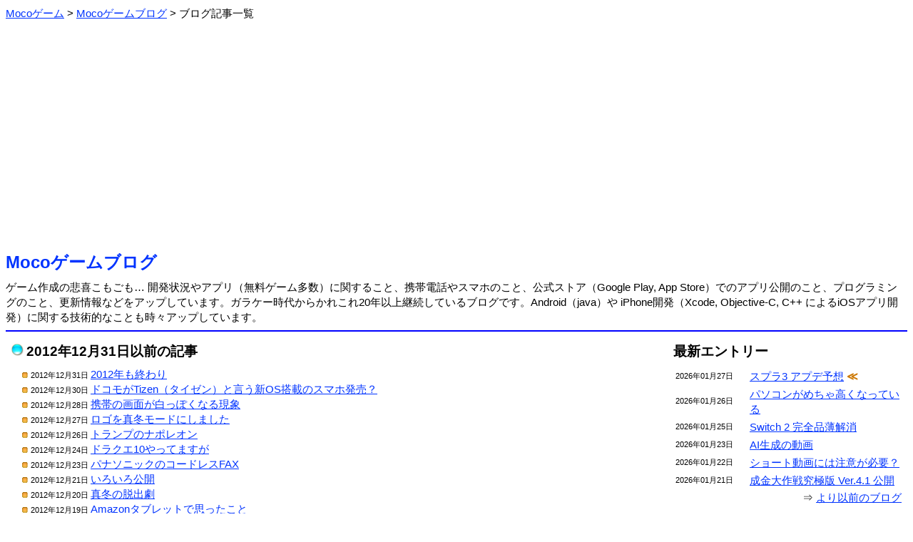

--- FILE ---
content_type: text/html; charset=Shift_JIS
request_url: https://m-app.jp/blog/?act=showlist&pid=2141
body_size: 3329
content:
<html xmlns:og="http://ogp.me/ns#" xmlns:fb="http://www.facebook.com/2008/fbml"><head>
<meta http-equiv='Content-Type' content='text/html;charset=Shift_JIS'>
<meta property="og:type" content="game" />
<meta property="og:title" content="Mocoゲームブログ" />
<meta property="og:url" content="https://m-app.jp/blog/" />
<meta property="og:site_name" content="Mocoゲーム" />
<meta property="og:image" content="https://m-app.jp/app/Yusha/YushaSS1.png" />
<meta property="og:description" content="Android や iPhoneアプリゲーム開発に関するブログ" />
<meta property="fb:app_id" content="133969073345455" />
<meta name="twitter:card" content="summary" />
<meta name="twitter:site" content="@MocoGames" />
<title>Mocoゲームブログ：無料ゲーム開発・携帯のことなど</title>
<style type="text/css">
body, td { line-height: 1.4; font-size: 15; }
font.fsize1 { font-size: 11; }
font.fsize2 { font-size: 13; }
font.fsize4 { font-size: 19; }
font.fsize5 { font-size: 24; }
a:link { color: #0033ff; }
a:visited { color: #6000ab; }
a:hover { color: #aa0000; }
.pankuzu ol li {
        display: inline;
        list-style-type: none;
}
.pankuzu ol {
 		margin: 0;
 		padding-left: 0;
}
body {
   font-family: 'Meiryo', "ヒラギノ角ゴ Pro W3", "ＭＳ Ｐゴシック", "Osaka", sans-serif;
}
.scroll {
	overflow-x: auto;
	white-space: normal;
}
.scroll::-webkit-scrollbar-track {
	background: #F1F1F1;
}
.scroll::-webkit-scrollbar-thumb {
	background: #BCBCBC;
}
</style>
<link rel="icon" href="/favicon.ico">
<link rel="apple-touch-icon" href="/apple-touch-icon.png" sizes="256x256">
</head><body link=#0000ff vlink=#0000ff>
<div class="pankuzu">
<ol itemscope itemtype="http://schema.org/BreadcrumbList"><li itemprop="itemListElement" itemscope itemtype="http://schema.org/ListItem">
<a itemprop="item" href="/">
<span itemprop="name">Mocoゲーム</span></a> &gt; 
<meta itemprop="position" content="1">
</li>
<li itemprop="itemListElement" itemscope itemtype="http://schema.org/ListItem">
<a itemprop="item" href="/blog/">
<span itemprop="name">Mocoゲームブログ</span></a> &gt; 
<meta itemprop="position" content="2">
</li>
<li>ブログ記事一覧</li>
</ol></div><br>
<center><script async src="https://pagead2.googlesyndication.com/pagead/js/adsbygoogle.js?client=ca-pub-2665966468390140"
     crossorigin="anonymous"></script>
<!-- BANNER 2022 -->
<ins class="adsbygoogle"
     style="display:block"
     data-ad-client="ca-pub-2665966468390140"
     data-ad-slot="2990091155"
     data-ad-format="auto"
     data-full-width-responsive="true"></ins>
<script>
     (adsbygoogle = window.adsbygoogle || []).push({});
</script></center><br><font class="fsize5"><b><a href="./" style="text-decoration: none;">Mocoゲームブログ</a></b></font><br><img src=/image/spacer.gif height=8><br>ゲーム作成の悲喜こもごも… 開発状況やアプリ（無料ゲーム多数）に関すること、携帯電話やスマホのこと、公式ストア（Google Play, App Store）でのアプリ公開のこと、プログラミングのこと、更新情報などをアップしています。ガラケー時代からかれこれ20年以上継続しているブログです。Android（java）や iPhone開発（Xcode, Objective-C, C++ によるiOSアプリ開発）に関する技術的なことも時々アップしています。<hr color=#0000ff>
<table border=0 width=100% cellpadding=6><tr><td valign=top>
<img src="/image/tamablue.gif"> <font class="fsize4"><b>2012年12月31日以前の記事</b></font><br><img src=/image/spacer.gif height=8><br>
　<img src="/image/listorange.gif"><font class="fsize1">2012年12月31日 </font><a href=./?date=2012-12-31>2012年も終わり</a> <br>
　<img src="/image/listorange.gif"><font class="fsize1">2012年12月30日 </font><a href=./?date=2012-12-30>ドコモがTizen（タイゼン）と言う新OS搭載のスマホ発売？</a> <br>
　<img src="/image/listorange.gif"><font class="fsize1">2012年12月28日 </font><a href=./?date=2012-12-28>携帯の画面が白っぽくなる現象</a> <br>
　<img src="/image/listorange.gif"><font class="fsize1">2012年12月27日 </font><a href=./?date=2012-12-27>ロゴを真冬モードにしました</a> <br>
　<img src="/image/listorange.gif"><font class="fsize1">2012年12月26日 </font><a href=./?date=2012-12-26>トランプのナポレオン</a> <br>
　<img src="/image/listorange.gif"><font class="fsize1">2012年12月24日 </font><a href=./?date=2012-12-24>ドラクエ10やってますが</a> <br>
　<img src="/image/listorange.gif"><font class="fsize1">2012年12月23日 </font><a href=./?date=2012-12-23>パナソニックのコードレスFAX</a> <br>
　<img src="/image/listorange.gif"><font class="fsize1">2012年12月21日 </font><a href=./?date=2012-12-21>いろいろ公開</a> <br>
　<img src="/image/listorange.gif"><font class="fsize1">2012年12月20日 </font><a href=./?date=2012-12-20>真冬の脱出劇</a> <br>
　<img src="/image/listorange.gif"><font class="fsize1">2012年12月19日 </font><a href=./?date=2012-12-19>Amazonタブレットで思ったこと</a> <br>
　<img src="/image/listorange.gif"><font class="fsize1">2012年12月18日 </font><a href=./?date=2012-12-18>Kindle Fire HD到着</a> <br>
　<img src="/image/listorange.gif"><font class="fsize1">2012年12月16日 </font><a href=./?date=2012-12-16>日本維新</a> <br>
　<img src="/image/listorange.gif"><font class="fsize1">2012年12月15日 </font><a href=./?date=2012-12-15>WiiU購入</a> <br>
　<img src="/image/listorange.gif"><font class="fsize1">2012年12月14日 </font><a href=./?date=2012-12-14>AmazonのAndroidマーケット</a> <br>
　<img src="/image/listorange.gif"><font class="fsize1">2012年12月12日 </font><a href=./?date=2012-12-12>今年の漢字は「金」</a> <br>
　<img src="/image/listorange.gif"><font class="fsize1">2012年12月11日 </font><a href=./?date=2012-12-11>スマート家電のこと</a> <br>
　<img src="/image/listorange.gif"><font class="fsize1">2012年12月10日 </font><a href=./?date=2012-12-10>とても寒い日</a> <br>
　<img src="/image/listorange.gif"><font class="fsize1">2012年12月09日 </font><a href=./?date=2012-12-09>WiiU買えず</a> <br>
　<img src="/image/listorange.gif"><font class="fsize1">2012年12月08日 </font><a href=./?date=2012-12-08>WiiU発売＆センター漢字</a> <br>
　<img src="/image/listorange.gif"><font class="fsize1">2012年12月07日 </font><a href=./?date=2012-12-07>11月の携帯・PHS契約数</a> <br>
　<img src="/image/listorange.gif"><font class="fsize1">2012年12月06日 </font><a href=./?date=2012-12-06>Appleの大胆な休日</a> <br>
　<img src="/image/listorange.gif"><font class="fsize1">2012年12月05日 </font><a href=./?date=2012-12-05>AmazonなどのCM</a> <br>
　<img src="/image/listorange.gif"><font class="fsize1">2012年12月03日 </font><a href=./?date=2012-12-03>Google PlayのレビューがGoogle＋必須に</a> <br>
　<img src="/image/listorange.gif"><font class="fsize1">2012年12月02日 </font><a href=./?date=2012-12-02>モバイルソリティア(改)公開</a> <br>
　<img src="/image/listorange.gif"><font class="fsize1">2012年12月02日 </font><a href=./?date=2012-12-02>独り言</a> <br>
　<img src="/image/listorange.gif"><font class="fsize1">2012年12月01日 </font><a href=./?date=2012-12-01>Jリーグ最終戦</a> <br>
　<img src="/image/listorange.gif"><font class="fsize1">2012年11月30日 </font><a href=./?date=2012-11-30>LTE対応のiPadとiPad miniが本日発売</a> <br>
　<img src="/image/listorange.gif"><font class="fsize1">2012年11月28日 </font><a href=./?date=2012-11-28>アプリを終了させるのが面倒</a> <br>
　<img src="/image/listorange.gif"><font class="fsize1">2012年11月27日 </font><a href=./?date=2012-11-27>Xperia AXの不具合</a> <br>
　<img src="/image/listorange.gif"><font class="fsize1">2012年11月26日 </font><a href=./?date=2012-11-26>マナーモード時に電池切れになったときの音</a> <br>
<div align=right>⇒ <a href=./?act=showlist&pid=2171>より最新のブログ</a></div><div align=right>⇒ <a href=./?act=showlist&pid=2111>より以前のブログ</a></div><br>
<center><script async src="https://pagead2.googlesyndication.com/pagead/js/adsbygoogle.js?client=ca-pub-2665966468390140"
     crossorigin="anonymous"></script>
<!-- SQUARE 2022 -->
<ins class="adsbygoogle"
     style="display:block"
     data-ad-client="ca-pub-2665966468390140"
     data-ad-slot="4780264091"
     data-ad-format="auto"
     data-full-width-responsive="true"></ins>
<script>
     (adsbygoogle = window.adsbygoogle || []).push({});
</script></center><table border=0 cellspacing=24 cellpadding=6 align=center><tr><td bgcolor=#cccffc align=center width=160><a href=./ style="text-decoration: none;">ブログTOP</a></td>
<td bgcolor=#cccffc align=center width=160><a href=../ style="text-decoration: none;">Mocoゲーム</a></td>
<td bgcolor=#cccffc align=center width=160><a href=./wday/whatday.cgi style="text-decoration: none;">今日は何の日</a></td>
</tr></table>

</td><td width=24></td><td width=320 valign=top>
<font class="fsize4"><b>最新エントリー</b></font><br><img src=/image/spacer.gif height=8><br>
<table border=0 width=100%>
<tr><td width=100><font class="fsize1">2026年01月27日</font></td><td><a href=./?date=2026-01-27>スプラ3 アプデ予想</a> <font color=#cc7700><b>≪</b></font></td></tr>
<tr><td width=100><font class="fsize1">2026年01月26日</font></td><td><a href=./?date=2026-01-26>パソコンがめちゃ高くなっている</a> </td></tr>
<tr><td width=100><font class="fsize1">2026年01月25日</font></td><td><a href=./?date=2026-01-25>Switch 2 完全品薄解消</a> </td></tr>
<tr><td width=100><font class="fsize1">2026年01月23日</font></td><td><a href=./?date=2026-01-23>AI生成の動画</a> </td></tr>
<tr><td width=100><font class="fsize1">2026年01月22日</font></td><td><a href=./?date=2026-01-22>ショート動画には注意が必要？</a> </td></tr>
<tr><td width=100><font class="fsize1">2026年01月21日</font></td><td><a href=./?date=2026-01-21>成金大作戦究極版 Ver.4.1 公開</a> </td></tr>
</table>
<div align=right>⇒ <a href=./?act=showlist&pid=6284>より以前のブログ</a></div><br>
<font class="fsize4"><b>コンテンツ分類</b></font><br><img src=/image/spacer.gif height=8><br>
　<img src="/image/listmura.gif"><a href=./?act=showcontent&contid=34>AI（人工知能）の話 (53)</a><br>　<img src="/image/listmura.gif"><a href=./?act=showcontent&contid=26>YouTuberと動画サイト (87)</a><br>　<img src="/image/listmura.gif"><a href=./?act=showcontent&contid=22>いろいろ (380)</a><br>　<img src="/image/listmura.gif"><a href=./?act=showcontent&contid=21>いろいろレビュー (27)</a><br>　<img src="/image/listmura.gif"><a href=./?act=showcontent&contid=3>アプリの事 (387)</a><br>　<img src="/image/listmura.gif"><a href=./?act=showcontent&contid=36>アプリストアの話 (287)</a><br>　<img src="/image/listmura.gif"><a href=./?act=showcontent&contid=20>アプリ公開情報 (375)</a><br>　<img src="/image/listmura.gif"><a href=./?act=showcontent&contid=14>アプリ更新/修正情報 (277)</a><br>　<img src="/image/listmura.gif"><a href=./?act=showcontent&contid=24>クイズいろいろ (40)</a><br>　<img src="/image/listmura.gif"><a href=./?act=showcontent&contid=15>ゲーム全般 (742)</a><br>　<img src="/image/listmura.gif"><a href=./?act=showcontent&contid=16>スプラトゥーン (235)</a><br>　<img src="/image/listmura.gif"><a href=./?act=showcontent&contid=12>スポーツの話 (220)</a><br>　<img src="/image/listmura.gif"><a href=./?act=showcontent&contid=7>スマートフォンの話 (586)</a><br>　<img src="/image/listmura.gif"><a href=./?act=showcontent&contid=8>タブレットの話 (104)</a><br>　<img src="/image/listmura.gif"><a href=./?act=showcontent&contid=27>テレビの話 (29)</a><br>　<img src="/image/listmura.gif"><a href=./?act=showcontent&contid=10>ネットの話 (104)</a><br>　<img src="/image/listmura.gif"><a href=./?act=showcontent&contid=9>パソコンの話 (98)</a><br>　<img src="/image/listmura.gif"><a href=./?act=showcontent&contid=19>フォームへの返答 (39)</a><br>　<img src="/image/listmura.gif"><a href=./?act=showcontent&contid=28>プログラミングの話 (96)</a><br>　<img src="/image/listmura.gif"><a href=./?act=showcontent&contid=2>ページの事 (141)</a><br>　<img src="/image/listmura.gif"><a href=./?act=showcontent&contid=11>ページ更新情報 (173)</a><br>　<img src="/image/listmura.gif"><a href=./?act=showcontent&contid=33>ポケモンGO（位置ゲー） (123)</a><br>　<img src="/image/listmura.gif"><a href=./?act=showcontent&contid=18>メルマガの事 (20)</a><br>　<img src="/image/listmura.gif"><a href=./?act=showcontent&contid=13>家電の話 (45)</a><br>　<img src="/image/listmura.gif"><a href=./?act=showcontent&contid=4>開発情報 (375)</a><br>　<img src="/image/listmura.gif"><a href=./?act=showcontent&contid=5>技術的な話 (99)</a><br>　<img src="/image/listmura.gif"><a href=./?act=showcontent&contid=6>携帯の話 (656)</a><br>　<img src="/image/listmura.gif"><a href=./?act=showcontent&contid=31>時事的な話題 (148)</a><br>　<img src="/image/listmura.gif"><a href=./?act=showcontent&contid=35>将棋の話 (58)</a><br>　<img src="/image/listmura.gif"><a href=./?act=showcontent&contid=1>独り言 (86)</a><br><br><font class="fsize4"><b>カレンダー</b></font><br><img src=/image/spacer.gif height=0><br>
<pre>     <a href=./?act=showlist&year=2026&month=01>2026年01月</a>     <br>
             <a href=./?date=2026-01-01>1</a>  <a href=./?date=2026-01-02>2</a>  3<br> <a href=./?date=2026-01-04>4</a>  <a href=./?date=2026-01-05>5</a>  <a href=./?date=2026-01-06>6</a>  <a href=./?date=2026-01-07>7</a>  <a href=./?date=2026-01-08>8</a>  <a href=./?date=2026-01-09>9</a> 10<br><a href=./?date=2026-01-11>11</a> <a href=./?date=2026-01-12>12</a> <a href=./?date=2026-01-13>13</a> <a href=./?date=2026-01-14>14</a> <a href=./?date=2026-01-15>15</a> <a href=./?date=2026-01-16>16</a> 17<br><a href=./?date=2026-01-18>18</a> <a href=./?date=2026-01-19>19</a> <a href=./?date=2026-01-20>20</a> <a href=./?date=2026-01-21>21</a> <a href=./?date=2026-01-22>22</a> <a href=./?date=2026-01-23>23</a> 24<br><a href=./?date=2026-01-25>25</a> <a href=./?date=2026-01-26>26</a> <a href=./?date=2026-01-27>27</a> 28 29 30 31</pre><div align=right>⇒ <a href="./?act=showcarlender">ブログカレンダー</a></div></td></table>

<br><br><a href="https://twitter.com/MocoGames?ref_src=twsrc%5Etfw" class="twitter-follow-button" data-size="large" data-lang="ja" data-show-count="false">Follow @MocoGames</a><script async src="https://platform.twitter.com/widgets.js" charset="utf-8"></script><br>ツイッターフォローお願いします。<hr color=#0000ff><center><address>(C)Mocoゲーム 2005-</address></center>


</body></html>


--- FILE ---
content_type: text/html; charset=utf-8
request_url: https://www.google.com/recaptcha/api2/aframe
body_size: 267
content:
<!DOCTYPE HTML><html><head><meta http-equiv="content-type" content="text/html; charset=UTF-8"></head><body><script nonce="x7249BVA0oTQnIOD6snebw">/** Anti-fraud and anti-abuse applications only. See google.com/recaptcha */ try{var clients={'sodar':'https://pagead2.googlesyndication.com/pagead/sodar?'};window.addEventListener("message",function(a){try{if(a.source===window.parent){var b=JSON.parse(a.data);var c=clients[b['id']];if(c){var d=document.createElement('img');d.src=c+b['params']+'&rc='+(localStorage.getItem("rc::a")?sessionStorage.getItem("rc::b"):"");window.document.body.appendChild(d);sessionStorage.setItem("rc::e",parseInt(sessionStorage.getItem("rc::e")||0)+1);localStorage.setItem("rc::h",'1769535658702');}}}catch(b){}});window.parent.postMessage("_grecaptcha_ready", "*");}catch(b){}</script></body></html>